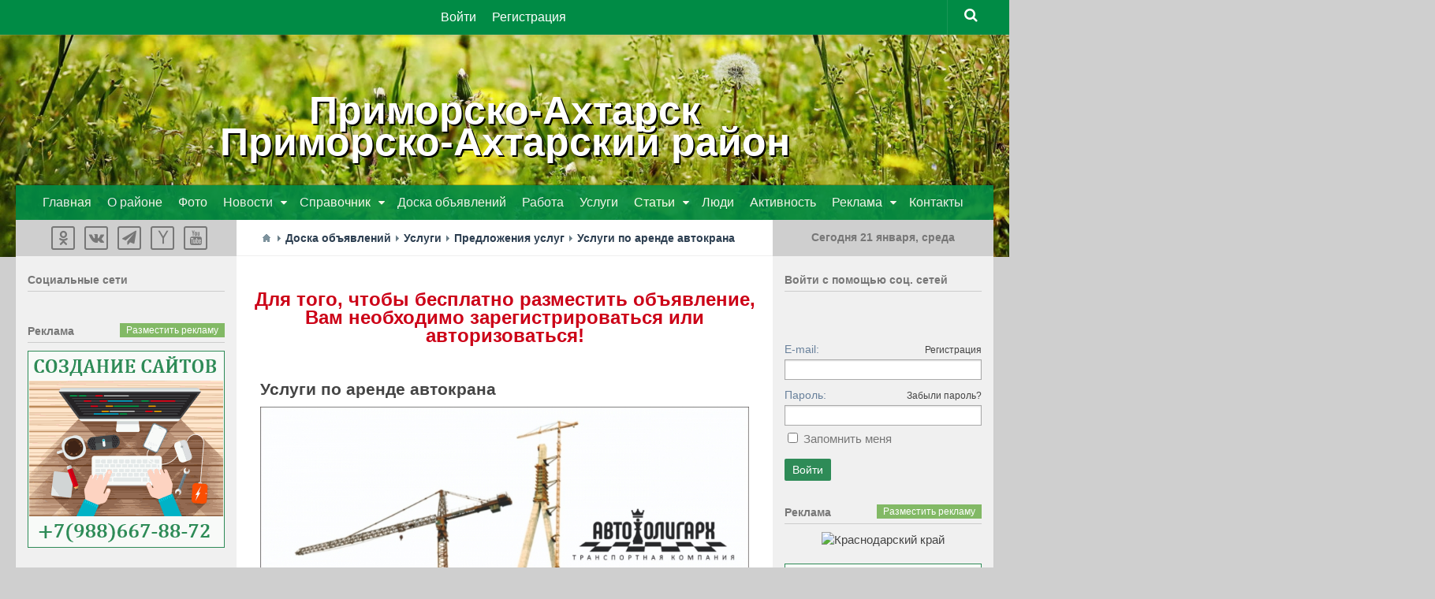

--- FILE ---
content_type: text/html; charset=utf-8
request_url: http://www.xn----8sba3adgcdnubhndfkgp0d.xn--p1ai/board/67-uslugi-po-arende-avtokrana.html
body_size: 48345
content:
<!DOCTYPE html>
<html>
<head>
    <title>Услуги по аренде автокрана — Город Приморско-Ахтарск Приморско-Ахтарский район Краснодарский край</title>
    <meta http-equiv="Content-Type" content="text/html; charset=utf-8">
    <meta name="viewport" content="width=device-width, initial-scale=1.0">
                                            			<link rel="stylesheet" href="https://maxcdn.bootstrapcdn.com/font-awesome/4.5.0/css/font-awesome.min.css">


    <!--[if lt IE 9]>
        <script src="/templates/city/js/city/html5.js"></script>
        <script src="/templates/city/js/city/css3-mediaqueries.js"></script>
		<script src="/templates/city/js/city/selectivizr.js"></script>
    <![endif]-->
    	<meta content="автокран, стрелы, длина, автокрана, аренда, liebherr, материалов, грузоподъемности, краны, имеются" name="keywords">
	<meta content="Грузоподъемная техника. Применяется в строительной, рекламной, производственной, торговой и других сферах для транспортировки материалов, ремонте сооружений и зданий, уходе за зелёными насаждениями, работе на складах.    Краны" name="description">
	<link rel="search" type="application/opensearchdescription+xml" href="/search/opensearch" title="Поиск на Город Приморско-Ахтарск Приморско-Ахтарский район Краснодарский край" />
	<link rel="stylesheet" type="text/css" href="/templates/city/css/theme-text.css">
	<link rel="stylesheet" type="text/css" href="/templates/city/css/theme-layout.css">
	<link rel="stylesheet" type="text/css" href="/templates/city/css/theme-gui.css">
	<link rel="stylesheet" type="text/css" href="/templates/city/css/theme-widgets.css">
	<link rel="stylesheet" type="text/css" href="/templates/city/css/theme-content.css">
	<link rel="stylesheet" type="text/css" href="/templates/city/css/theme-modal.css">
	<link rel="stylesheet" type="text/css" href="/templates/city/css/city/style.css">
	<link rel="stylesheet" type="text/css" href="/templates/city/css/city/responsive.css">
	<link rel="stylesheet" type="text/css" href="/templates/default/css/ulogin.css">
	<link rel="stylesheet" type="text/css" href="http://ulogin.ru/css/providers.css">
	<script type="text/javascript" src="/templates/city/js/jquery.js"></script>
	<script type="text/javascript" src="/templates/city/js/jquery-modal.js"></script>
	<script type="text/javascript" src="/templates/city/js/core.js"></script>
	<script type="text/javascript" src="/templates/city/js/modal.js"></script>
	<script type="text/javascript" src="/templates/city/js/messages.js"></script>
	<script type="text/javascript" src="/templates/default/js/rating.js"></script>
	<script type="text/javascript" src="/templates/default/js/jquery-scroll.js"></script>
	<script type="text/javascript" src="/templates/default/js/comments.js"></script>
	<script type="text/javascript" src="http://ulogin.ru/js/ulogin.js"></script>
	<script type="text/javascript" src="/templates/default/js/ulogin.js"></script>
    <style>aside .nav li ul { left: 210px;}

#nav-header .container { opacity: 0.9 }</style>
</head>
<body id="set_body" class="col-3cm full-width topbar-enabled mobile-sidebar-hide-s2">


<div id="wrapper">

	
<header id="header">
		<div class="header_title">
		<h1 class="site-title" style="text-align:center;">
				<span class="area"><a href="http://приморско-ахтарский.рф/">Приморско-Ахтарск<br />Приморско-Ахтарский район</a></span>
		</h1>
		</div>
		
	<div class="bimage">			
	<img src="/images/fon.jpg">
		<div class="setka">
		</div>
	</div>
	<div class="bimage2">			
	<img src="/images/fon2.jpg">
		<div class="setka">
		</div>
	</div>
	
<nav class="nav-container group" id="nav-topbar">
	<div class="nav-toggle"><i class="fa fa-bars"></i></div>
	<div class="nav-text"><!-- put your mobile menu text here --></div>
	<div class="nav-wrap container">
		<ul class="nav">

    
    
        
        
        
        <li class="ajax-modal key">
                            <a class="item"  href="/auth/login"  target="_self">
                    <span class="wrap">
                        Войти                                            </span>
                </a>
            
            
        
    
        
                    </li>
        
        
        <li class="user_add">
                            <a class="item"  href="/auth/register"  target="_self">
                    <span class="wrap">
                        Регистрация                                            </span>
                </a>
            
            
        
    
            </li></ul>
    	</div>
				
	<div class="container">
		<div class="container-inner">		
			<div class="toggle-search"><i class="fa fa-search"></i></div>
<div class="search-expand">
	<div class="search-expand-inner">
		<form method="get" class="searchform themeform" action="/search">
			<div>
				<input type="text" class="input" name="q" value="" placeholder="Найти на сайте" />			</div>
		</form>							
	</div>
</div>
	
		</div><!--/.container-inner-->
	</div><!--/.container-->
	
	<div class="adapt">
	<div class="icon-top">
			</div>
	</div>
	
</nav><!--/#nav-topbar-->
				
<div class="container group mm">
	<div class="container-inner">
	<!--			<div class="group pad">
			<h1 class="site-title">
				<a href="/" rel="home"><img src="/templates/city/images/logo.png" alt="Город Приморско-Ахтарск Приморско-Ахтарский район Краснодарский край"></a>
			</h1>	
			<div style="position: relative;overflow: hidden; margin-left:165px;"></div>
		</div> -->
		
		
	<!--	<div class="group pad">
			<div style="position: relative;overflow: hidden; margin-left:165px;"></div>
		</div> -->
		
			
					<nav class="nav-container group" id="nav-header">
				<div class="nav-toggle"><i class="fa fa-bars"></i></div>
				<div class="nav-text"><!-- put your mobile menu text here --></div>
				<div class="nav-wrap container">
					<ul class="nav">

    
    
        
        
        
        <li >
                            <a class="item"  href="http://приморско-ахтарский.рф/"  target="_self">
                    <span class="wrap">
                        Главная                                            </span>
                </a>
            
            
        
    
        
                    </li>
        
        
        <li >
                            <a class="item"  href="/pages/o-raione.html"  target="_self">
                    <span class="wrap">
                        О районе                                            </span>
                </a>
            
            
        
    
        
                    </li>
        
        
        <li >
                            <a class="item"  href="/albums"  target="_self">
                    <span class="wrap">
                        Фото                                            </span>
                </a>
            
            
        
    
        
                    </li>
        
        
        <li class="folder menu_tr">
                            <a class="item"  href="/news"  target="_self">
                    <span class="wrap">
                        Новости                                            </span>
                </a>
            
            <ul class="sub-menu">
        
    
        
        
        
        <li >
                            <a class="item"  href="/news/prognoz-pogody"  >
                    <span class="wrap">
                        Прогноз погоды                                            </span>
                </a>
            
            
        
    
        
                    </li>
        
        
        <li >
                            <a class="item"  href="/news/proisshestvija"  >
                    <span class="wrap">
                        Происшествия                                            </span>
                </a>
            
            
        
    
        
                    </li>
        
        
        <li >
                            <a class="item"  href="/news/obschestvo"  >
                    <span class="wrap">
                        Общество                                            </span>
                </a>
            
            
        
    
        
                    </li>
        
        
        <li >
                            <a class="item"  href="/news/afisha"  >
                    <span class="wrap">
                        Афиша                                            </span>
                </a>
            
            
        
    
        
                    </li>
        
        
        <li >
                            <a class="item"  href="/news/kultura"  >
                    <span class="wrap">
                        Культура                                            </span>
                </a>
            
            
        
    
        
                    </li>
        
        
        <li >
                            <a class="item"  href="/news/selskoe-hozjaistvo"  >
                    <span class="wrap">
                        Сельское хозяйство                                            </span>
                </a>
            
            
        
    
        
                    </li>
        
        
        <li >
                            <a class="item"  href="/news/sport"  >
                    <span class="wrap">
                        Спорт                                            </span>
                </a>
            
            
        
    
        
                    </li>
        
        
        <li >
                            <a class="item"  href="/news/biznes"  >
                    <span class="wrap">
                        Бизнес                                            </span>
                </a>
            
            
        
    
        
                    </li>
        
        
        <li >
                            <a class="item"  href="/news/kurorty-kubani"  >
                    <span class="wrap">
                        Курорты Кубани                                            </span>
                </a>
            
            
        
    
        
                    </li>
        
        
        <li >
                            <a class="item"  href="/news/politika"  >
                    <span class="wrap">
                        Политика                                            </span>
                </a>
            
            
        
    
        
                    </li>
        
        
        <li >
                            <a class="item"  href="/news/krasnodarskii-krai"  >
                    <span class="wrap">
                        Краснодарский край                                            </span>
                </a>
            
            
        
    
        
                    </li>
        
        
        <li >
                            <a class="item"  href="/news/rossija"  >
                    <span class="wrap">
                        Россия                                            </span>
                </a>
            
            
        
    
        
                    </li>
        
        
        <li >
                            <a class="item"  href="/news/v-mire"  >
                    <span class="wrap">
                        В мире                                            </span>
                </a>
            
            
        
    
                    </li></ul>
        
                    </li>
        
        
        <li class="folder menu_ubr">
                            <a class="item"  href="/spravochnik"  target="_self">
                    <span class="wrap">
                        Справочник                                            </span>
                </a>
            
            <ul class="sub-menu">
        
    
        
        
        
        <li >
                            <a class="item"  href="/spravochnik/organizacii"  target="_self">
                    <span class="wrap">
                        Организации                                            </span>
                </a>
            
            
        
    
        
                    </li>
        
        
        <li >
                            <a class="item"  href="/pages/telefonnye-kody.html"  target="_self">
                    <span class="wrap">
                        Телефонные коды                                            </span>
                </a>
            
            
        
    
        
                    </li>
        
        
        <li >
                            <a class="item"  href="/pages/ekstrennye-sluzhby.html"  target="_self">
                    <span class="wrap">
                        Экстренные службы                                            </span>
                </a>
            
            
        
    
        
                    </li>
        
        
        <li >
                            <a class="item"  href="/pages/interaktivnaja-karta.html"  target="_self">
                    <span class="wrap">
                        Интерактивная карта                                            </span>
                </a>
            
            
        
    
        
                    </li>
        
        
        <li >
                            <a class="item"  href="/pages/pochtovye-indeksy.html"  target="_self">
                    <span class="wrap">
                        Почтовые индексы                                            </span>
                </a>
            
            
        
    
                    </li></ul>
        
                    </li>
        
        
        <li class="current-menu-item">
                            <a class="item"  href="/board"  target="_self">
                    <span class="wrap">
                        Доска объявлений                                            </span>
                </a>
            
            
        
    
        
                    </li>
        
        
        <li >
                            <a class="item"  href="/board/rabota"  target="_self">
                    <span class="wrap">
                        Работа                                            </span>
                </a>
            
            
        
    
        
                    </li>
        
        
        <li >
                            <a class="item"  href="/board/uslugi"  target="_self">
                    <span class="wrap">
                        Услуги                                            </span>
                </a>
            
            
        
    
        
                    </li>
        
        
        <li class="folder">
                            <a class="item"  href="/articles"  target="_self">
                    <span class="wrap">
                        Статьи                                            </span>
                </a>
            
            <ul class="sub-menu">
        
    
        
        
        
        <li >
                            <a class="item"  href="/articles/raion"  >
                    <span class="wrap">
                        Приморско-Ахтарский район                                            </span>
                </a>
            
            
        
    
        
                    </li>
        
        
        <li >
                            <a class="item"  href="/articles/stroika-i-remont"  >
                    <span class="wrap">
                        Стройка и ремонт                                            </span>
                </a>
            
            
        
    
        
                    </li>
        
        
        <li >
                            <a class="item"  href="/articles/sad-i-ogorod"  >
                    <span class="wrap">
                        Сад и огород                                            </span>
                </a>
            
            
        
    
        
                    </li>
        
        
        <li >
                            <a class="item"  href="/articles/semja-dom-i-byt"  >
                    <span class="wrap">
                        Семья, дом и быт                                            </span>
                </a>
            
            
        
    
        
                    </li>
        
        
        <li >
                            <a class="item"  href="/articles/krasota-zdorove-i-sport"  >
                    <span class="wrap">
                        Красота, здоровье и спорт                                            </span>
                </a>
            
            
        
    
        
                    </li>
        
        
        <li >
                            <a class="item"  href="/articles/kulinarnye-recepty"  >
                    <span class="wrap">
                        Кулинарные рецепты                                            </span>
                </a>
            
            
        
    
        
                    </li>
        
        
        <li >
                            <a class="item"  href="/articles/rybalka-ohota-i-turizm"  >
                    <span class="wrap">
                        Рыбалка, охота и туризм                                            </span>
                </a>
            
            
        
    
        
                    </li>
        
        
        <li >
                            <a class="item"  href="/articles/moto-i-avtolyubiteljam"  >
                    <span class="wrap">
                        Мото и автолюбителям                                            </span>
                </a>
            
            
        
    
        
                    </li>
        
        
        <li >
                            <a class="item"  href="/articles/kompyutery-i-elektronika"  >
                    <span class="wrap">
                        Компьютеры и электроника                                            </span>
                </a>
            
            
        
    
        
                    </li>
        
        
        <li >
                            <a class="item"  href="/articles/biznes-i-uspeh"  >
                    <span class="wrap">
                        Бизнес и успех                                            </span>
                </a>
            
            
        
    
        
                    </li>
        
        
        <li >
                            <a class="item"  href="/articles/press-relizy"  >
                    <span class="wrap">
                        Пресс-релизы                                            </span>
                </a>
            
            
        
    
        
                    </li>
        
        
        <li >
                            <a class="item"  href="/articles/krasnodar-region"  >
                    <span class="wrap">
                        Краснодарский край                                            </span>
                </a>
            
            
        
    
                    </li></ul>
        
                    </li>
        
        
        <li >
                            <a class="item"  href="/users"  target="_self">
                    <span class="wrap">
                        Люди                                            </span>
                </a>
            
            
        
    
        
                    </li>
        
        
        <li >
                            <a class="item"  href="/activity"  >
                    <span class="wrap">
                        Активность                                            </span>
                </a>
            
            
        
    
        
                    </li>
        
        
        <li class="folder">
                            <a class="item"  href="/reklama"  target="_self">
                    <span class="wrap">
                        Реклама                                            </span>
                </a>
            
            <ul class="sub-menu">
        
    
        
        
        
        <li >
                            <a class="item"  href="/reklama/reklama-na-portale.html"  target="_self">
                    <span class="wrap">
                        Реклама на портале                                            </span>
                </a>
            
            
        
    
        
                    </li>
        
        
        <li >
                            <a class="item"  href="/reklama/sozdanie-saitov.html"  target="_self">
                    <span class="wrap">
                        Создание сайтов                                            </span>
                </a>
            
            
        
    
        
                    </li>
        
        
        <li >
                            <a class="item"  href="/reklama/kontekstnaja-reklama.html"  target="_self">
                    <span class="wrap">
                        Контекстная реклама                                            </span>
                </a>
            
            
        
    
        
                    </li>
        
        
        <li >
                            <a class="item"  href="/reklama/reklama-v-soc-setjah.html"  target="_self">
                    <span class="wrap">
                        Реклама в соц.сетях                                            </span>
                </a>
            
            
        
    
        
                    </li>
        
        
        <li >
                            <a class="item"  href="/reklama/reklamnoe-video.html"  target="_self">
                    <span class="wrap">
                        Рекламное видео                                            </span>
                </a>
            
            
        
    
        
                    </li>
        
        
        <li >
                            <a class="item"  href="/reklama/press-relizy-seo-stati.html"  target="_self">
                    <span class="wrap">
                        Пресс-релизы, SEO-статьи                                            </span>
                </a>
            
            
        
    
                    </li></ul>
        
                    </li>
        
        
        <li >
                            <a class="item"  href="/pages/kontakty.html"  target="_self">
                    <span class="wrap">
                        Контакты                                            </span>
                </a>
            
            
        
    
            </li></ul>
    				</div>
			</nav><!--/#nav-header-->
				
		<div class="adapt2">
		<div class="icon-main">
		<ul class="nav">

    
    
        
        
        
        <li class="ico_users">
                            <a class="item"  href="/users"  target="_self">
                    <span class="wrap">
                        Пользователи                                            </span>
                </a>
            
            
        
    
        
                    </li>
        
        
        <li class="ico_activity">
                            <a class="item"  href="/activity"  target="_self">
                    <span class="wrap">
                        Активность                                            </span>
                </a>
            
            
        
    
        
                    </li>
        
        
        <li class="current-menu-item ico_ads">
                            <a class="item"  href="/board"  target="_self">
                    <span class="wrap">
                        Доска объявлений                                            </span>
                </a>
            
            
        
    
        
                    </li>
        
        
        <li class="ico_news">
                            <a class="item"  href="/news"  target="_self">
                    <span class="wrap">
                        Новости                                            </span>
                </a>
            
            
        
    
            </li></ul>
    		</div>
		</div>
								
	</div><!--/.container-inner-->
</div><!--/.container-->

<script type="text/javascript">/*смена стилей для главного меню*/
           $(document).ready(function(){
    	        $(".folder.add").click(function(){    			
    			$(".add .sub-menu").toggleClass("nav_b");    		   
    	        });
            });
 </script>   
		
</header><!--/#header-->
	
<div class="container" id="page">
	<div class="container-inner">			
		<div class="main">
			<div class="main-inner group">
			
	<section class="content">

		<div class="page-title pad group">
			 				                    <div id="breadcrumbs">
						<ul>

    <li class="home">
        <a href="https://xn----8sba3adgcdnubhndfkgp0d.xn--p1ai" title="Главная"></a>
    </li>

    
        <li class="sep"></li>

        
            
            <li>
                                    <a href="/board"><span>Доска объявлений</span></a>
                            </li>

                            <li class="sep"></li>
            
            
        
            
            <li>
                                    <a href="/board/uslugi"><span>Услуги</span></a>
                            </li>

                            <li class="sep"></li>
            
            
        
            
            <li>
                                    <a href="/board/uslugi/predlozhenija-uslug"><span>Предложения услуг</span></a>
                            </li>

                            <li class="sep"></li>
            
            
        
            
            <li>
                                    <span>Услуги по аренде автокрана</span>
                            </li>

            
            
        
    </ul>
					</div>
									</div><!--/.page-title-->	
					
		<div class="pad group cont">
						
			<div class="widget">

    
    <div class="body">
        <div class="widget_text_block">
<div align="center"><span style="font-size: 18pt; color: rgb(204, 0, 23); font-weight: bold;">Для того, чтобы бесплатно разместить объявление, Вам необходимо зарегистрироваться или авторизоваться!</span></div>
<div align="center">&nbsp;</div>
<div align="center"><span style="font-size: 18pt; color: rgb(204, 0, 23); font-weight: bold;"></span><br />
	</div></div>

    </div>

</div>
			
			                
    <h1>
                Услуги по аренде автокрана            </h1>
    
<div class="content_item board_item">

    
                                
        
        <div class="field ft_image f_photo">
                        <div class="value"><img src="/upload/000/u57/000/3c7fbbd5.jpeg"  alt="Услуги по аренде автокрана"  /></div>
        </div>

    
                        
                                
        
        <div class="field ft_text f_content">
                        <div class="value">Грузоподъемная техника. Применяется в строительной, рекламной, производственной, торговой и других сферах для транспортировки материалов, ремонте сооружений и зданий, уходе за зелёными насаждениями, работе на складах.<br />
<br />
Краны. Используют для подъема строительных материалов габаритной техники или оборудования на любую высоту, погрузо-разгрузочных работ. В нашем парке имеются автокран 14 тн, 25 тн с вылетом стрелы 21м и 39м, 32 тн, 40 тн, 50 тн, 60 тн, 70 тн, 80 тн и т.д. Аренда автокрана различной грузоподъемности Краны в полностью исправном состоянии, масло не течет, стекла целы Имеются разрешительные на работу документы (ЧТО, ПТО, Ростехнадзор) Опытные крановщики, с соответствующими грузоподъемности автокрана документами. Автокран 16 т, длина стрелы до 18 м Автокран 25 т, длина стрелы до 28 м Автокран 25 т (КИТАЕЦ) длина стрелы до - 40 м Автокран LIEBHERR 30 тн - длина стрелы до 34 м Автокран LIEBHERR 50 тн - длина стрелы до 58 м Так же есть автокраны марок LIEBHERR и DEMAG грузоподъемностью 90 тн, 160 тн и 200 тн аренда крана, аренда автокрана, услуга крана, услуга автокрана, погрузочные работы, автокран в аренду.</div>
        </div>

    
                                
        
        <div class="field ft_number f_price">
                            <div class="title_left">Цена: </div>
                        <div class="value">2000 руб.</div>
        </div>

    
                                
        
        <div class="field ft_string f_phone">
                            <div class="title_left">Телефон: </div>
                        <div class="value">+7(988)242-22-56, +7(988)242-22-76</div>
        </div>

    
                                
        
        <div class="field ft_string f_email">
                            <div class="title_left">E-mail: </div>
                        <div class="value">spectrans91@list.ru</div>
        </div>

    
                
                
    
    
    
    
    
    
            <div class="info_bar">
                            <div class="bar_item bi_rating">
                    
<div class="rating_widget" id="rating-board-67"
            data-target-controller="content"
        data-target-subject="board"
        data-target-id="67"
                    data-info-url="/rating/info"
            >

    <div class="arrow up">
                    <span class="disabled" title="Вы не можете голосовать"></span>
            </div>

    <div class="score" title="Рейтинг">
                    <span>&mdash;</span>
            </div>

    <div class="arrow down disabled">
                    <span class="disabled" title="Вы не можете голосовать"></span>
            </div>

</div>

    <script>
        icms.rating.setOptions({
            url: '/rating/vote'
        });
    </script>
                </div>
                                        <div class="bar_item bi_date_pub" title="Дата добавления">
                    17.02.2022                </div>
                                                    <div class="bar_item bi_hits" title="Просмотры">
                    2507                </div>
                                        <div class="bar_item bi_user" title="Автор">
                    <a href="/users/57">Транспортная компания Авто Олигарх</a>                </div>
                                        <div class="bar_item bi_share">
                <div class="share" style="margin:-4px">
                    <script type="text/javascript" src="//yandex.st/share/share.js" charset="utf-8"></script>
                    <div class="yashare-auto-init" data-yashareL10n="ru" data-yashareType="none" data-yashareQuickServices="yaru,vkontakte,facebook,twitter,odnoklassniki,moimir,lj,gplus"></div>
                </div>
            </div>
                    </div>
    
</div>



    

<div id="comments_widget">

    <div class="title">
        <a name="comments"></a>
        <h2>Комментарии</h2>
            </div>

    
    <div id="comments_list">

        
            <div class="no_comments">
				Нет комментариев. Ваш будет первым!			</div>

							<div class="login_to_comment">
					<a href="/auth/login">Войдите</a> или <a href="/auth/register">зарегистрируйтесь</a> чтобы добавлять комментарии				</div>
			
        
        
    </div>

    <div id="comments_urls" style="display: none"
            data-get-url="/comments/get"
            data-delete-url="/comments/delete"
            data-refresh-url="/comments/refresh"
            data-track-url="/comments/track"
            data-rate-url="/comments/rate"
    ></div>

    
    <script>
        var LANG_SEND = 'Отправить';var LANG_SAVE = 'Сохранить';var LANG_COMMENT_DELETED = 'Комментарий удален';var LANG_COMMENT_DELETE_CONFIRM = 'Удалить комментарий пользователя %s?';            </script>

</div>
            			
						
		</div><!--/.pad-->
		
	</section><!--/.content-->

<aside>
	<div class="sidebar s1">
		
		<a class="sidebar-toggle" title="Expand Sidebar"><i class="fa icon-sidebar-toggle"></i></a>
		
		<div class="sidebar-content">
			
			<div class="sidebar-top group">
				<div class="widget_html_block"><center><noindex>
<ul class="social-links">
	<li><a class="social-tooltip" title="Одноклассники" href="http://ok.ru/paraion" target="_blank"><i class="fa fa-odnoklassniki"></i></a></li>
	<li><a class="social-tooltip" title="Вконтакте" href="https://vk.com/public51871331" target="_blank"><i class="fa fa-vk" ></i></a></li>


<li><a class="social-tooltip" title="Telegram" href="https://t.me/krasnodarregion" target="_blank"><i class="fa fa-paper-plane"></i>
</a></li>

<li><a class="social-tooltip" title="Yandex" href="https://zen.yandex.ru/krasnodarregion" target="_blank"><i class="fa fa-yahoo"></i>
</a></li>

<li><a class="social-tooltip" title="Youtube" href="https://www.youtube.com/user/Krasnodarregion" target="_blank"><i class="fa fa-youtube"></i>
</a></li>
</ul></noindex>
</center></div>

			</div>
			
			<div class="widget">

            <div class="title">
            Cоциальные сети                    </div>
    
    <div class="body">
        <div class="widget_html_block"><center><script type="text/javascript" src="//vk.com/js/api/openapi.js?121"></script>

<!-- VK Widget -->
<div id="vk_groups"></div>
<script type="text/javascript">
VK.Widgets.Group("vk_groups", {mode: 1, width: "250", height: "300", color1: 'f0f0f0', color2: '777', color3: '2E8B57'}, 33396259);
</script></center></div>

    </div>

</div>
			<div class="widget">

            <div class="title">
            Реклама                            <div class="links">
                                                                <a href="http://приморско-ахтарский.рф/reklama">Разместить рекламу</a>
                                    </div>
                    </div>
    
    <div class="body">
        <div class="widget_html_block"><div align=center><a href="https://сайткраснодар.рф/создание-сайтов-в-приморско-ахтарске/" title="Создание сайтов Приморско-Ахтарск" target=""><img src="//приморско-ахтарский.рф/banners/webstudio.gif" alt="Создание сайтов Приморско-Ахтарск" title="Создание сайтов Приморско-Ахтарск" border=0 width=250 height=250></a></div>

<BR>
  <div align=center><a href="https://видеосъемка-краснодар.рф" title="Видеосъемка в Краснодаре" target="_blank"><img src="//краснодарскийкрай.рф/banners/video.gif" alt="Видеосъемка в Краснодаре" title="Видеосъемка в Краснодаре" border=0 width=250 height=250></a></div>
<BR>

<div align=center><a href="http://приморско-ахтарский.рф/reklama" title="Реклама на сайте" target=""><img src="http://приморско-ахтарский.рф/banners/+.gif" alt="Реклама на сайте" title="Реклама на сайте" border=0 width=250 height=250></a></div></div>

    </div>

</div>
						
		</div><!--/.sidebar-content-->
		
	</div><!--/.sidebar-->
</aside>
		<div class="sidebar s2">
	
		<a class="sidebar-toggle" title="Expand Sidebar"><i class="fa icon-sidebar-toggle"></i></a>
	
		<div class="sidebar-content">
			
			<div class="sidebar-top group">
									<div class="widget_html_block"><center class="dat">
<script language="JavaScript">
<!--
dayarray=new Array("воскресенье","понедельник","вторник","среда","четверг","пятница","суббота")
montharray=new Array ("января","февраля","марта","апреля","мая","июня","июля","августа","сентября", "октября","ноября","декабря")
ndata=new Date();
day=dayarray[ndata.getDay()];
month=montharray[ndata.getMonth()];
date=ndata.getDate();
year=ndata.getYear();
hours = ndata.getHours();
mins = ndata.getMinutes();
secs = ndata.getSeconds();
if (hours < 10) {hours = "0" + hours }
if (mins < 10) {mins = "0" + mins }
if (secs < 10) {secs = "0" + secs }
datastr=("Сегодня "+ date +" "+ month +", "+day+" " )
-->
</script>
</head>
<body>
<span>
<script language="JavaScript">
<!--
document.write(datastr);
-->
</script>
</span>
</center></div>

							</div>
			
			<div class="widget">

            <div class="title">
            Войти с помощью соц. сетей                    </div>
    
    <div class="body">
        <div class="ulogin_form">

				
	<div id="ulogin_47b5795b_0" data-uloginid="47b5795b" data-ulogin="redirect_uri=https%3A%2F%2Fxn----8sba3adgcdnubhndfkgp0d.xn--p1ai%2Fulogin%2Flogin;callback=uloginCallback"></div>

</div>    </div>

</div>
<div class="widget">

    
    <div class="body">
        <div class="widget_auth">
    <form action="/auth/login" method="POST">

        <input type="hidden" class="input" name="is_back" value="1" />        
        <div class="field">
            <label>E-mail:</label>
            <a href="/auth/register">Регистрация</a>
            <input type="text" class="input" name="login_email" value="" />        </div>

        <div class="field">
            <label>Пароль:</label>
            <a href="/auth/restore">Забыли пароль?</a>
            <input type="password" class="input" name="login_password" value="" autocomplete="off" />        </div>

        <div class="options">
            <input type="checkbox" id="remember" name="remember" value="1" />
            <label for="remember">
                Запомнить меня            </label>
        </div>
        
        <div class="buttons">
            <input class="button-submit" type="submit" name="submit" value="Войти" />        </div>

    </form>
</div>
    </div>

</div>
						<div class="widget">

            <div class="title">
            Реклама                            <div class="links">
                                                                <a href="http://приморско-ахтарский.рф/reklama">Разместить рекламу</a>
                                    </div>
                    </div>
    
    <div class="body">
        <div class="widget_html_block"><div align=center><a href="https://краснодарскийкрай.рф/resorts/" title="Краснодарский край" target="blank_"><img src="https://краснодарскийкрай.рф/banners/krasnodarregion-ads1.gif" alt="Краснодарский край" title="Краснодарский край" border=0 width=250 height=400></a></div>

  <BR>

  <div align=center><a href="http://приморско-ахтарский.рф/reklama" title="Реклама на сайте" target=""><img src="http://приморско-ахтарский.рф/banners/+.gif" alt="Реклама на сайте" title="Реклама на сайте" border=0 width=250 height=250></a></div></div>

    </div>

</div>
		
		</div><!--/.sidebar-content-->
	
	</div><!--/.sidebar-->
	
				</div><!--/.main-inner-->
			</div><!--/.main-->			
		</div><!--/.container-inner-->
</div><!--/.container-->

	
	<footer id="footer">	
						
		<nav class="nav-container group" id="nav-footer">
			<div class="nav-toggle"><i class="fa fa-bars"></i></div>
			<div class="nav-text"><!-- put your mobile menu text here --></div>
			
			<div class="nav-wrap">
							</div>
			
		</nav><!--/#nav-footer-->
				
		<section class="container" id="footer-bottom">
			<div class="container-inner">
				<a id="back-to-top" href="#"><i class="fa fa-angle-up"></i></a>
				
				<div class="pad group ">
					<div class="fmargin">	

						<div class="menuf">	
						<ul class="menu">

    
    
        
        
        
        <li >
                            <a class="item"  href="/pages/o-proekte.html"  target="_self">
                    <span class="wrap">
                        О проекте                                            </span>
                </a>
            
            
        
    
        
                    </li>
        
        
        <li >
                            <a class="item"  href="/pages/polzovatelskoe-soglashenie-portala-primorsko-ahtarskii-raion.html"  target="_self">
                    <span class="wrap">
                        Регламент                                            </span>
                </a>
            
            
        
    
        
                    </li>
        
        
        <li >
                            <a class="item"  href="/pages/pravila-saita.html"  target="_self">
                    <span class="wrap">
                        Правила сайта                                            </span>
                </a>
            
            
        
    
        
                    </li>
        
        
        <li >
                            <a class="item"  href="/reklama"  target="_self">
                    <span class="wrap">
                        Реклама                                            </span>
                </a>
            
            
        
    
        
                    </li>
        
        
        <li >
                            <a class="item"  href="/reklama/sozdanie-saitov.html"  target="_self">
                    <span class="wrap">
                        Заказать сайт                                            </span>
                </a>
            
            
        
    
        
                    </li>
        
        
        <li >
                            <a class="item"  href="/pages/kontakty.html"  target="_self">
                    <span class="wrap">
                        Контакты                                            </span>
                </a>
            
            
        
    
            </li></ul>
    					
						</div>
						
						<div class="clear"></div>
						
						<div id="copyright">
						<div class="widget_html_block"><p>Настоящий ресурс может содержать материалы 16+. Все права на любые материалы, опубликованные на сайте, защищены в соответствии с российским и международным законодательством об интеллектуальной собственности. Любое использование материалов допускается только при наличии активной гиперссылки на <br />
<a href="http://www.приморско-ахтарский.рф/">www.приморско-ахтарский.рф</a></p>
<p>© 2013 – 2024 г.</p></div>

<div class="widget_html_block"><BR>

  <div align=center>

  <!-- Yandex.Metrika informer --> <a href="https://metrika.yandex.ru/stat/?id=36572215&amp;from=informer" target="_blank" rel="nofollow"><img src="https://informer.yandex.ru/informer/36572215/1_0_59B84EFF_39982EFF_1_pageviews" style="width:0px; height:0px; border:0;" alt="Яндекс.Метрика" title="Яндекс.Метрика: данные за сегодня (просмотры)" onclick="try{Ya.Metrika.informer({i:this,id:36572215,lang:'ru'});return false}catch(e){}" /></a> <!-- /Yandex.Metrika informer --> <!-- Yandex.Metrika counter --> <script type="text/javascript"> (function (d, w, c) { (w[c] = w[c] || []).push(function() { try { w.yaCounter36572215 = new Ya.Metrika({ id:36572215, clickmap:true, trackLinks:true, accurateTrackBounce:true, webvisor:true }); } catch(e) { } }); var n = d.getElementsByTagName("script")[0], s = d.createElement("script"), f = function () { n.parentNode.insertBefore(s, n); }; s.type = "text/javascript"; s.async = true; s.src = "https://mc.yandex.ru/metrika/watch.js"; if (w.opera == "[object Opera]") { d.addEventListener("DOMContentLoaded", f, false); } else { f(); } })(document, window, "yandex_metrika_callbacks"); </script> <noscript><div><img src="https://mc.yandex.ru/watch/36572215" style="position:absolute; left:-9999px;" alt="" /></div></noscript> <!-- /Yandex.Metrika counter -->

  </div>


  <!-- Rating Mail.ru counter -->
  <script type="text/javascript">
  var _tmr = window._tmr || (window._tmr = []);
  _tmr.push({id: "3159678", type: "pageView", start: (new Date()).getTime()});
  (function (d, w, id) {
    if (d.getElementById(id)) return;
    var ts = d.createElement("script"); ts.type = "text/javascript"; ts.async = true; ts.id = id;
    ts.src = "https://top-fwz1.mail.ru/js/code.js";
    var f = function () {var s = d.getElementsByTagName("script")[0]; s.parentNode.insertBefore(ts, s);};
    if (w.opera == "[object Opera]") { d.addEventListener("DOMContentLoaded", f, false); } else { f(); }
  })(document, window, "topmailru-code");
  </script><noscript><div>
  <img src="https://top-fwz1.mail.ru/counter?id=3159678;js=na" style="border:0;position:absolute;left:-9999px;" alt="Top.Mail.Ru" />
  </div></noscript>
  <!-- //Rating Mail.ru counter --></div>

	
						</div>					
						<!-- <div id="credit">
							<p>Работает на <a href="/">InstantCMS 2.1.1</a></p>
						</div>		-->										
					</div>
					
								
				</div><!--/.pad-->
				
			</div><!--/.container-inner-->
		</section><!--/.container-->
		
	</footer><!--/#footer-->

</div><!--/#wrapper-->

<script type='text/javascript' src='/templates/city/js/city/scripts.js?ver=3.9.2'></script>
<!--[if lt IE 9]>
<script src="js/respond.js"></script>
<![endif]-->
</body>
</html>